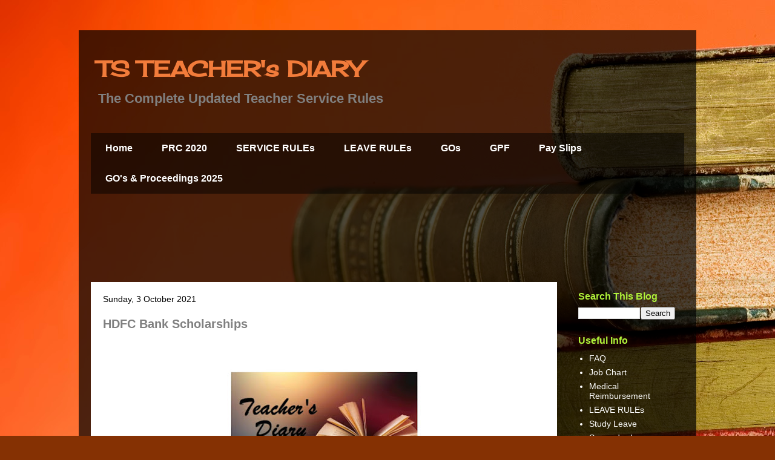

--- FILE ---
content_type: text/html; charset=UTF-8
request_url: https://www.tsteachersdiary.in/2021/10/hdfc-bank-scholarships.html
body_size: 14109
content:
<!DOCTYPE html>
<html class='v2' dir='ltr' lang='en-GB' xmlns='http://www.w3.org/1999/xhtml' xmlns:b='http://www.google.com/2005/gml/b' xmlns:data='http://www.google.com/2005/gml/data' xmlns:expr='http://www.google.com/2005/gml/expr'>
<head>
<link href='https://www.blogger.com/static/v1/widgets/335934321-css_bundle_v2.css' rel='stylesheet' type='text/css'/>
<script async='async' data-ad-client='ca-pub-3241341492905386' src='https://pagead2.googlesyndication.com/pagead/js/adsbygoogle.js'></script>
<meta content='width=1100' name='viewport'/>
<meta content='text/html; charset=UTF-8' http-equiv='Content-Type'/>
<meta content='blogger' name='generator'/>
<link href='https://www.tsteachersdiary.in/favicon.ico' rel='icon' type='image/x-icon'/>
<link href='https://www.tsteachersdiary.in/2021/10/hdfc-bank-scholarships.html' rel='canonical'/>
<link rel="alternate" type="application/atom+xml" title="TS TEACHER&#39;s DIARY - Atom" href="https://www.tsteachersdiary.in/feeds/posts/default" />
<link rel="alternate" type="application/rss+xml" title="TS TEACHER&#39;s DIARY - RSS" href="https://www.tsteachersdiary.in/feeds/posts/default?alt=rss" />
<link rel="service.post" type="application/atom+xml" title="TS TEACHER&#39;s DIARY - Atom" href="https://www.blogger.com/feeds/7677429380348023776/posts/default" />

<link rel="alternate" type="application/atom+xml" title="TS TEACHER&#39;s DIARY - Atom" href="https://www.tsteachersdiary.in/feeds/8748496667498329936/comments/default" />
<!--Can't find substitution for tag [blog.ieCssRetrofitLinks]-->
<link href='https://blogger.googleusercontent.com/img/b/R29vZ2xl/AVvXsEj0KeJWOkU-l2fwOr88AUNMKOOuKaCCMVqpb96CoSAfcywbLCtFnPXcA6VIaMNAsREQHnWhetEUQwQjRPMWzW993ZeAbemRqBW2LzLEJ9P0uIEInT8XQf8UddmutOnZJk0ZHvfiaL6EMw/s320/1619918321507101-0.png' rel='image_src'/>
<meta content='https://www.tsteachersdiary.in/2021/10/hdfc-bank-scholarships.html' property='og:url'/>
<meta content='HDFC Bank Scholarships ' property='og:title'/>
<meta content='Telangana Teachers Service Matters.  Service Rules, Leave Rules, TSGLI, AAS, GOs , CPS ,ZPGPF,' property='og:description'/>
<meta content='https://blogger.googleusercontent.com/img/b/R29vZ2xl/AVvXsEj0KeJWOkU-l2fwOr88AUNMKOOuKaCCMVqpb96CoSAfcywbLCtFnPXcA6VIaMNAsREQHnWhetEUQwQjRPMWzW993ZeAbemRqBW2LzLEJ9P0uIEInT8XQf8UddmutOnZJk0ZHvfiaL6EMw/w1200-h630-p-k-no-nu/1619918321507101-0.png' property='og:image'/>
<title>TS TEACHER's DIARY: HDFC Bank Scholarships </title>
<style type='text/css'>@font-face{font-family:'Cherry Cream Soda';font-style:normal;font-weight:400;font-display:swap;src:url(//fonts.gstatic.com/s/cherrycreamsoda/v21/UMBIrOxBrW6w2FFyi9paG0fdVdRciQd9A98ZD47H.woff2)format('woff2');unicode-range:U+0000-00FF,U+0131,U+0152-0153,U+02BB-02BC,U+02C6,U+02DA,U+02DC,U+0304,U+0308,U+0329,U+2000-206F,U+20AC,U+2122,U+2191,U+2193,U+2212,U+2215,U+FEFF,U+FFFD;}</style>
<style id='page-skin-1' type='text/css'><!--
/*
-----------------------------------------------
Blogger Template Style
Name:     Travel
Designer: Sookhee Lee
URL:      www.plyfly.net
----------------------------------------------- */
/* Variable definitions
====================
<Variable name="keycolor" description="Main Color" type="color" default="#539bcd"/>
<Group description="Page Text" selector="body">
<Variable name="body.font" description="Font" type="font"
default="normal normal 13px 'Trebuchet MS',Trebuchet,sans-serif"/>
<Variable name="body.text.color" description="Text Color" type="color" default="#bbbbbb"/>
</Group>
<Group description="Backgrounds" selector=".body-fauxcolumns-outer">
<Variable name="body.background.color" description="Outer Background" type="color" default="#539bcd"/>
<Variable name="content.background.color" description="Main Background" type="color" default="transparent"/>
</Group>
<Group description="Links" selector=".main-outer">
<Variable name="link.color" description="Link Color" type="color" default="#ff9900"/>
<Variable name="link.visited.color" description="Visited Color" type="color" default="#b87209"/>
<Variable name="link.hover.color" description="Hover Color" type="color" default="#ff9900"/>
</Group>
<Group description="Blog Title" selector=".header h1">
<Variable name="header.font" description="Font" type="font"
default="normal normal 60px 'Trebuchet MS',Trebuchet,sans-serif"/>
<Variable name="header.text.color" description="Text Color" type="color" default="#ffffff" />
</Group>
<Group description="Blog Description" selector=".header .description">
<Variable name="description.text.color" description="Description Color" type="color"
default="#808080" />
</Group>
<Group description="Tabs Text" selector=".tabs-inner .widget li a">
<Variable name="tabs.font" description="Font" type="font"
default="normal bold 16px 'Trebuchet MS',Trebuchet,sans-serif"/>
<Variable name="tabs.text.color" description="Text Color" type="color" default="#ffffff"/>
<Variable name="tabs.selected.text.color" description="Selected Color" type="color" default="#ffffff"/>
</Group>
<Group description="Tabs Background" selector=".tabs-outer .PageList">
<Variable name="tabs.background.color" description="Background Color" type="color" default="transparent"/>
<Variable name="tabs.selected.background.color" description="Selected Color" type="color" default="transparent"/>
</Group>
<Group description="Date Header" selector=".main-inner h2.date-header">
<Variable name="date.font" description="Font" type="font"
default="normal normal 14px 'Trebuchet MS',Trebuchet,sans-serif"/>
<Variable name="date.text.color" description="Text Color" type="color" default="#808080"/>
</Group>
<Group description="Post Title" selector="h3.post-title a">
<Variable name="post.title.font" description="Font" type="font"
default="normal bold 20px 'Trebuchet MS',Trebuchet,sans-serif"/>
<Variable name="post.title.text.color" description="Text Color" type="color"
default="#ffffff"/>
</Group>
<Group description="Post Background" selector=".column-center-inner">
<Variable name="post.background.color" description="Background Color" type="color"
default="transparent"/>
<Variable name="post.background.url" description="Post Background URL" type="url" default="none"/>
</Group>
<Group description="Gadget Title Color" selector="h2">
<Variable name="widget.title.font" description="Font" type="font"
default="normal bold 14px 'Trebuchet MS',Trebuchet,sans-serif"/>
<Variable name="widget.title.text.color" description="Title Color" type="color" default="#ffffff"/>
</Group>
<Group description="Gadget Text" selector=".footer-inner .widget, .sidebar .widget">
<Variable name="widget.font" description="Font" type="font"
default="normal bold 17px 'Trebuchet MS', Trebuchet, sans-serif"/>
<Variable name="widget.text.color" description="Text Color" type="color" default="#808080"/>
</Group>
<Group description="Gadget Links" selector=".sidebar .widget">
<Variable name="widget.link.color" description="Link Color" type="color" default="#808080"/>
<Variable name="widget.link.visited.color" description="Visited Color" type="color" default="#da4000"/>
<Variable name="widget.alternate.text.color" description="Alternate Color" type="color" default="#ffffff"/>
</Group>
<Group description="Sidebar Background" selector=".column-left-inner .column-right-inner">
<Variable name="widget.outer.background.color" description="Background Color" type="color" default="transparent" />
<Variable name="widget.border.bevel.color" description="Bevel Color" type="color" default="transparent" />
</Group>
<Variable name="body.background" description="Body Background" type="background"
color="#f27c3b" default="$(color) none repeat-x scroll top center"/>
<Variable name="content.background" description="Content Background" type="background"
color="rgba(0, 0, 0, 0)" default="$(color) none repeat scroll top center"/>
<Variable name="comments.background" description="Comments Background" type="background"
default="#cccccc none repeat scroll top center"/>
<Variable name="content.imageBorder.top.space" description="Content Image Border Top Space" type="length" default="0" min="0" max="100px"/>
<Variable name="content.imageBorder.top" description="Content Image Border Top" type="url" default="none"/>
<Variable name="content.margin" description="Content Margin Top" type="length" default="20px" min="0" max="100px"/>
<Variable name="content.padding" description="Content Padding" type="length" default="20px" min="0" max="100px"/>
<Variable name="content.posts.padding" description="Posts Content Padding" type="length" default="10px" min="0" max="100px"/>
<Variable name="tabs.background.gradient" description="Tabs Background Gradient" type="url"
default="url(https://resources.blogblog.com/blogblog/data/1kt/travel/bg_black_50.png)"/>
<Variable name="tabs.selected.background.gradient" description="Tabs Selected Background Gradient" type="url"
default="url(https://resources.blogblog.com/blogblog/data/1kt/travel/bg_black_50.png)"/>
<Variable name="widget.outer.background.gradient" description="Sidebar Gradient" type="url"
default="url(https://resources.blogblog.com/blogblog/data/1kt/travel/bg_black_50.png)"/>
<Variable name="footer.background.gradient" description="Footer Background Gradient" type="url" default="none"/>
<Variable name="mobile.background.overlay" description="Mobile Background Overlay" type="string"
default="transparent none repeat scroll top left"/>
<Variable name="mobile.button.color" description="Mobile Button Color" type="color" default="#ffffff" />
<Variable name="startSide" description="Side where text starts in blog language" type="automatic" default="left"/>
<Variable name="endSide" description="Side where text ends in blog language" type="automatic" default="right"/>
*/
/* Content
----------------------------------------------- */
body {
font: normal bold 17px 'Trebuchet MS', Trebuchet, sans-serif;
color: #808080;
background: #853103 url(//themes.googleusercontent.com/image?id=1jFLY6BvhmAGtydKbS1Jtn9qzsFAAd4S4NDBt733E07vC3uMIPeNKYIwU3SBb8iKR_IrF) no-repeat fixed top center /* Credit: duncan1890 (http://www.istockphoto.com/portfolio/duncan1890?platform=blogger) */;
}
html body .region-inner {
min-width: 0;
max-width: 100%;
width: auto;
}
a:link {
text-decoration:none;
color: #f27c3b;
}
a:visited {
text-decoration:none;
color: #da4000;
}
a:hover {
text-decoration:underline;
color: #f27c3b;
}
.content-outer .content-cap-top {
height: 0;
background: transparent none repeat-x scroll top center;
}
.content-outer {
margin: 0 auto;
padding-top: 20px;
}
.content-inner {
background: transparent url(https://resources.blogblog.com/blogblog/data/1kt/travel/bg_black_70.png) repeat scroll top left;
background-position: left -0;
background-color: rgba(0, 0, 0, 0);
padding: 20px;
}
.main-inner .date-outer {
margin-bottom: 2em;
}
/* Header
----------------------------------------------- */
.header-inner .Header .titlewrapper,
.header-inner .Header .descriptionwrapper {
padding-left: 10px;
padding-right: 10px;
}
.Header h1 {
font: normal bold 36px Cherry Cream Soda;
color: #f27c3b;
}
.Header h1 a {
color: #f27c3b;
}
.Header .description {
font-size: 130%;
}
/* Tabs
----------------------------------------------- */
.tabs-inner {
margin: 1em 0 0;
padding: 0;
}
.tabs-inner .section {
margin: 0;
}
.tabs-inner .widget ul {
padding: 0;
background: rgba(0, 0, 0, 0) url(https://resources.blogblog.com/blogblog/data/1kt/travel/bg_black_50.png) repeat scroll top center;
}
.tabs-inner .widget li {
border: none;
}
.tabs-inner .widget li a {
display: inline-block;
padding: 1em 1.5em;
color: #ffffff;
font: normal bold 16px 'Trebuchet MS',Trebuchet,sans-serif;
}
.tabs-inner .widget li.selected a,
.tabs-inner .widget li a:hover {
position: relative;
z-index: 1;
background: rgba(0, 0, 0, 0) url(https://resources.blogblog.com/blogblog/data/1kt/travel/bg_black_50.png) repeat scroll top center;
color: #ffffff;
}
/* Headings
----------------------------------------------- */
h2 {
font: normal bold 16px 'Trebuchet MS', Trebuchet, sans-serif;
color: #b0f23a;
}
.main-inner h2.date-header {
font: normal normal 14px 'Trebuchet MS',Trebuchet,sans-serif;
color: #000000;
}
.footer-inner .widget h2,
.sidebar .widget h2 {
padding-bottom: .5em;
}
/* Main
----------------------------------------------- */
.main-inner {
padding: 20px 0;
}
.main-inner .column-center-inner {
padding: 20px 0;
}
.main-inner .column-center-inner .section {
margin: 0 20px;
}
.main-inner .column-right-inner {
margin-left: 20px;
}
.main-inner .fauxcolumn-right-outer .fauxcolumn-inner {
margin-left: 20px;
background: rgba(0, 0, 0, 0) none repeat scroll top left;
}
.main-inner .column-left-inner {
margin-right: 20px;
}
.main-inner .fauxcolumn-left-outer .fauxcolumn-inner {
margin-right: 20px;
background: rgba(0, 0, 0, 0) none repeat scroll top left;
}
.main-inner .column-left-inner,
.main-inner .column-right-inner {
padding: 15px 0;
}
/* Posts
----------------------------------------------- */
h3.post-title {
margin-top: 20px;
}
h3.post-title a {
font: normal bold 20px 'Trebuchet MS',Trebuchet,sans-serif;
color: #000000;
}
h3.post-title a:hover {
text-decoration: underline;
}
.main-inner .column-center-outer {
background: #ffffff none repeat scroll top left;
_background-image: none;
}
.post-body {
line-height: 1.4;
position: relative;
}
.post-header {
margin: 0 0 1em;
line-height: 1.6;
}
.post-footer {
margin: .5em 0;
line-height: 1.6;
}
#blog-pager {
font-size: 140%;
}
#comments {
background: #cccccc none repeat scroll top center;
padding: 15px;
}
#comments .comment-author {
padding-top: 1.5em;
}
#comments h4,
#comments .comment-author a,
#comments .comment-timestamp a {
color: #000000;
}
#comments .comment-author:first-child {
padding-top: 0;
border-top: none;
}
.avatar-image-container {
margin: .2em 0 0;
}
/* Comments
----------------------------------------------- */
#comments a {
color: #000000;
}
.comments .comments-content .icon.blog-author {
background-repeat: no-repeat;
background-image: url([data-uri]);
}
.comments .comments-content .loadmore a {
border-top: 1px solid #000000;
border-bottom: 1px solid #000000;
}
.comments .comment-thread.inline-thread {
background: #ffffff;
}
.comments .continue {
border-top: 2px solid #000000;
}
/* Widgets
----------------------------------------------- */
.sidebar .widget {
border-bottom: 2px solid rgba(0, 0, 0, 0);
padding-bottom: 10px;
margin: 10px 0;
}
.sidebar .widget:first-child {
margin-top: 0;
}
.sidebar .widget:last-child {
border-bottom: none;
margin-bottom: 0;
padding-bottom: 0;
}
.footer-inner .widget,
.sidebar .widget {
font: normal bold 14px 'Trebuchet MS', Trebuchet, sans-serif;
color: #ffffff;
}
.sidebar .widget a:link {
color: #ffffff;
text-decoration: none;
}
.sidebar .widget a:visited {
color: #ffffff;
}
.sidebar .widget a:hover {
color: #ffffff;
text-decoration: underline;
}
.footer-inner .widget a:link {
color: #f27c3b;
text-decoration: none;
}
.footer-inner .widget a:visited {
color: #da4000;
}
.footer-inner .widget a:hover {
color: #f27c3b;
text-decoration: underline;
}
.widget .zippy {
color: #ffffff;
}
.footer-inner {
background: transparent none repeat scroll top center;
}
/* Mobile
----------------------------------------------- */
body.mobile  {
background-size: 100% auto;
}
body.mobile .AdSense {
margin: 0 -10px;
}
.mobile .body-fauxcolumn-outer {
background: transparent none repeat scroll top left;
}
.mobile .footer-inner .widget a:link {
color: #ffffff;
text-decoration: none;
}
.mobile .footer-inner .widget a:visited {
color: #ffffff;
}
.mobile-post-outer a {
color: #000000;
}
.mobile-link-button {
background-color: #f27c3b;
}
.mobile-link-button a:link, .mobile-link-button a:visited {
color: #ffffff;
}
.mobile-index-contents {
color: #808080;
}
.mobile .tabs-inner .PageList .widget-content {
background: rgba(0, 0, 0, 0) url(https://resources.blogblog.com/blogblog/data/1kt/travel/bg_black_50.png) repeat scroll top center;
color: #ffffff;
}
.mobile .tabs-inner .PageList .widget-content .pagelist-arrow {
border-left: 1px solid #ffffff;
}

--></style>
<style id='template-skin-1' type='text/css'><!--
body {
min-width: 1020px;
}
.content-outer, .content-fauxcolumn-outer, .region-inner {
min-width: 1020px;
max-width: 1020px;
_width: 1020px;
}
.main-inner .columns {
padding-left: 0px;
padding-right: 210px;
}
.main-inner .fauxcolumn-center-outer {
left: 0px;
right: 210px;
/* IE6 does not respect left and right together */
_width: expression(this.parentNode.offsetWidth -
parseInt("0px") -
parseInt("210px") + 'px');
}
.main-inner .fauxcolumn-left-outer {
width: 0px;
}
.main-inner .fauxcolumn-right-outer {
width: 210px;
}
.main-inner .column-left-outer {
width: 0px;
right: 100%;
margin-left: -0px;
}
.main-inner .column-right-outer {
width: 210px;
margin-right: -210px;
}
#layout {
min-width: 0;
}
#layout .content-outer {
min-width: 0;
width: 800px;
}
#layout .region-inner {
min-width: 0;
width: auto;
}
body#layout div.add_widget {
padding: 8px;
}
body#layout div.add_widget a {
margin-left: 32px;
}
--></style>
<style>
    body {background-image:url(\/\/themes.googleusercontent.com\/image?id=1jFLY6BvhmAGtydKbS1Jtn9qzsFAAd4S4NDBt733E07vC3uMIPeNKYIwU3SBb8iKR_IrF);}
    
@media (max-width: 200px) { body {background-image:url(\/\/themes.googleusercontent.com\/image?id=1jFLY6BvhmAGtydKbS1Jtn9qzsFAAd4S4NDBt733E07vC3uMIPeNKYIwU3SBb8iKR_IrF&options=w200);}}
@media (max-width: 400px) and (min-width: 201px) { body {background-image:url(\/\/themes.googleusercontent.com\/image?id=1jFLY6BvhmAGtydKbS1Jtn9qzsFAAd4S4NDBt733E07vC3uMIPeNKYIwU3SBb8iKR_IrF&options=w400);}}
@media (max-width: 800px) and (min-width: 401px) { body {background-image:url(\/\/themes.googleusercontent.com\/image?id=1jFLY6BvhmAGtydKbS1Jtn9qzsFAAd4S4NDBt733E07vC3uMIPeNKYIwU3SBb8iKR_IrF&options=w800);}}
@media (max-width: 1200px) and (min-width: 801px) { body {background-image:url(\/\/themes.googleusercontent.com\/image?id=1jFLY6BvhmAGtydKbS1Jtn9qzsFAAd4S4NDBt733E07vC3uMIPeNKYIwU3SBb8iKR_IrF&options=w1200);}}
/* Last tag covers anything over one higher than the previous max-size cap. */
@media (min-width: 1201px) { body {background-image:url(\/\/themes.googleusercontent.com\/image?id=1jFLY6BvhmAGtydKbS1Jtn9qzsFAAd4S4NDBt733E07vC3uMIPeNKYIwU3SBb8iKR_IrF&options=w1600);}}
  </style>
<link href='https://www.blogger.com/dyn-css/authorization.css?targetBlogID=7677429380348023776&amp;zx=dae62cdf-206d-4dad-956a-4d019344c9ca' media='none' onload='if(media!=&#39;all&#39;)media=&#39;all&#39;' rel='stylesheet'/><noscript><link href='https://www.blogger.com/dyn-css/authorization.css?targetBlogID=7677429380348023776&amp;zx=dae62cdf-206d-4dad-956a-4d019344c9ca' rel='stylesheet'/></noscript>
<meta name='google-adsense-platform-account' content='ca-host-pub-1556223355139109'/>
<meta name='google-adsense-platform-domain' content='blogspot.com'/>

<!-- data-ad-client=ca-pub-2856008076366431 -->

</head>
<body class='loading'>
<div class='navbar no-items section' id='navbar' name='Navbar'>
</div>
<div class='body-fauxcolumns'>
<div class='fauxcolumn-outer body-fauxcolumn-outer'>
<div class='cap-top'>
<div class='cap-left'></div>
<div class='cap-right'></div>
</div>
<div class='fauxborder-left'>
<div class='fauxborder-right'></div>
<div class='fauxcolumn-inner'>
</div>
</div>
<div class='cap-bottom'>
<div class='cap-left'></div>
<div class='cap-right'></div>
</div>
</div>
</div>
<div class='content'>
<div class='content-fauxcolumns'>
<div class='fauxcolumn-outer content-fauxcolumn-outer'>
<div class='cap-top'>
<div class='cap-left'></div>
<div class='cap-right'></div>
</div>
<div class='fauxborder-left'>
<div class='fauxborder-right'></div>
<div class='fauxcolumn-inner'>
</div>
</div>
<div class='cap-bottom'>
<div class='cap-left'></div>
<div class='cap-right'></div>
</div>
</div>
</div>
<div class='content-outer'>
<div class='content-cap-top cap-top'>
<div class='cap-left'></div>
<div class='cap-right'></div>
</div>
<div class='fauxborder-left content-fauxborder-left'>
<div class='fauxborder-right content-fauxborder-right'></div>
<div class='content-inner'>
<header>
<div class='header-outer'>
<div class='header-cap-top cap-top'>
<div class='cap-left'></div>
<div class='cap-right'></div>
</div>
<div class='fauxborder-left header-fauxborder-left'>
<div class='fauxborder-right header-fauxborder-right'></div>
<div class='region-inner header-inner'>
<div class='header section' id='header' name='Header'><div class='widget Header' data-version='1' id='Header1'>
<div id='header-inner'>
<div class='titlewrapper'>
<h1 class='title'>
<a href='https://www.tsteachersdiary.in/'>
TS TEACHER's DIARY
</a>
</h1>
</div>
<div class='descriptionwrapper'>
<p class='description'><span>The Complete Updated Teacher Service Rules</span></p>
</div>
</div>
</div></div>
</div>
</div>
<div class='header-cap-bottom cap-bottom'>
<div class='cap-left'></div>
<div class='cap-right'></div>
</div>
</div>
</header>
<div class='tabs-outer'>
<div class='tabs-cap-top cap-top'>
<div class='cap-left'></div>
<div class='cap-right'></div>
</div>
<div class='fauxborder-left tabs-fauxborder-left'>
<div class='fauxborder-right tabs-fauxborder-right'></div>
<div class='region-inner tabs-inner'>
<div class='tabs section' id='crosscol' name='Cross-column'><div class='widget PageList' data-version='1' id='PageList4'>
<h2>Pages</h2>
<div class='widget-content'>
<ul>
<li>
<a href='https://www.tsteachersdiary.in/'>Home</a>
</li>
<li>
<a href='https://www.tsteachersdiary.in/p/prc-2020.html'>PRC 2020</a>
</li>
<li>
<a href='https://tsteachersdiary.blogspot.com/p/service-rules.html'>SERVICE RULEs</a>
</li>
<li>
<a href='https://tsteachersdiary.blogspot.com/p/leave-rules.html'>LEAVE RULEs</a>
</li>
<li>
<a href='https://tsteachersdiary.blogspot.com/p/gos.html'>GOs</a>
</li>
<li>
<a href='https://tsteachersdiary.blogspot.com/p/gpf.html'>GPF</a>
</li>
<li>
<a href='https://ifmis.telangana.gov.in/get_payslip'>Pay Slips</a>
</li>
<li>
<a href='https://www.tsteachersdiary.in/p/gos-proceedings-2025.html'>GO&#39;s &amp; Proceedings 2025</a>
</li>
</ul>
<div class='clear'></div>
</div>
</div></div>
<div class='tabs section' id='crosscol-overflow' name='Cross-Column 2'><div class='widget HTML' data-version='1' id='HTML1'>
<div class='widget-content'>
<script async src="https://pagead2.googlesyndication.com/pagead/js/adsbygoogle.js"></script>
<ins class="adsbygoogle"
     style="display:inline-block;width:970px;height:90px"
     data-ad-client="ca-pub-3241341492905386"
     data-ad-slot="5510866888"></ins>
<script>
     (adsbygoogle = window.adsbygoogle || []).push({});
</script>
</div>
<div class='clear'></div>
</div></div>
</div>
</div>
<div class='tabs-cap-bottom cap-bottom'>
<div class='cap-left'></div>
<div class='cap-right'></div>
</div>
</div>
<div class='main-outer'>
<div class='main-cap-top cap-top'>
<div class='cap-left'></div>
<div class='cap-right'></div>
</div>
<div class='fauxborder-left main-fauxborder-left'>
<div class='fauxborder-right main-fauxborder-right'></div>
<div class='region-inner main-inner'>
<div class='columns fauxcolumns'>
<div class='fauxcolumn-outer fauxcolumn-center-outer'>
<div class='cap-top'>
<div class='cap-left'></div>
<div class='cap-right'></div>
</div>
<div class='fauxborder-left'>
<div class='fauxborder-right'></div>
<div class='fauxcolumn-inner'>
</div>
</div>
<div class='cap-bottom'>
<div class='cap-left'></div>
<div class='cap-right'></div>
</div>
</div>
<div class='fauxcolumn-outer fauxcolumn-left-outer'>
<div class='cap-top'>
<div class='cap-left'></div>
<div class='cap-right'></div>
</div>
<div class='fauxborder-left'>
<div class='fauxborder-right'></div>
<div class='fauxcolumn-inner'>
</div>
</div>
<div class='cap-bottom'>
<div class='cap-left'></div>
<div class='cap-right'></div>
</div>
</div>
<div class='fauxcolumn-outer fauxcolumn-right-outer'>
<div class='cap-top'>
<div class='cap-left'></div>
<div class='cap-right'></div>
</div>
<div class='fauxborder-left'>
<div class='fauxborder-right'></div>
<div class='fauxcolumn-inner'>
</div>
</div>
<div class='cap-bottom'>
<div class='cap-left'></div>
<div class='cap-right'></div>
</div>
</div>
<!-- corrects IE6 width calculation -->
<div class='columns-inner'>
<div class='column-center-outer'>
<div class='column-center-inner'>
<div class='main section' id='main' name='Main'><div class='widget Blog' data-version='1' id='Blog1'>
<div class='blog-posts hfeed'>

          <div class="date-outer">
        
<h2 class='date-header'><span>Sunday, 3 October 2021</span></h2>

          <div class="date-posts">
        
<div class='post-outer'>
<div class='post hentry uncustomized-post-template' itemprop='blogPost' itemscope='itemscope' itemtype='http://schema.org/BlogPosting'>
<meta content='https://blogger.googleusercontent.com/img/b/R29vZ2xl/AVvXsEj0KeJWOkU-l2fwOr88AUNMKOOuKaCCMVqpb96CoSAfcywbLCtFnPXcA6VIaMNAsREQHnWhetEUQwQjRPMWzW993ZeAbemRqBW2LzLEJ9P0uIEInT8XQf8UddmutOnZJk0ZHvfiaL6EMw/s320/1619918321507101-0.png' itemprop='image_url'/>
<meta content='7677429380348023776' itemprop='blogId'/>
<meta content='8748496667498329936' itemprop='postId'/>
<a name='8748496667498329936'></a>
<h3 class='post-title entry-title' itemprop='name'>
HDFC Bank Scholarships 
</h3>
<div class='post-header'>
<div class='post-header-line-1'></div>
</div>
<div class='post-body entry-content' id='post-body-8748496667498329936' itemprop='description articleBody'>
<p>&nbsp;</p><div class="separator" style="clear: both; text-align: center;"><img border="0" data-original-height="569" data-original-width="886" height="206" src="https://blogger.googleusercontent.com/img/b/R29vZ2xl/AVvXsEj0KeJWOkU-l2fwOr88AUNMKOOuKaCCMVqpb96CoSAfcywbLCtFnPXcA6VIaMNAsREQHnWhetEUQwQjRPMWzW993ZeAbemRqBW2LzLEJ9P0uIEInT8XQf8UddmutOnZJk0ZHvfiaL6EMw/s320/1619918321507101-0.png" width="320"></div><div id="m#msg-a:r5413747598739802140" class="mail-message expanded"><div class="mail-message-header spacer"></div><div class="mail-message-content collapsible zoom-normal mail-show-images "><div class="clear"><div dir="auto">*🌷క&#3147;వ&#3135;డ&#3149;-19 వ&#3149;య&#3134;ధ&#3135;క&#3135; గ&#3137;ర&#3144;న క&#3137;ట&#3137;&#3074;బ&#3074;ల&#3147;న&#3135; ప&#3135;ల&#3149;లల&#3137; చద&#3137;వ&#3137;లక&#3137; HDFC బ&#3149;య&#3134;&#3074;క&#3149; ఆసర&#3134;... ర&#3138;.75,000 వరక&#3137; ఉపక&#3134;ర వ&#3143;తన&#3074; 🌷*<br><br>*🌴తల&#3149;ల&#3135; ల&#3143;ద&#3134; త&#3074;డ&#3149;ర&#3135; ల&#3143;ద&#3134; ఇద&#3149;దర&#3135;న&#3135; క&#3146;ల&#3149;పయ&#3135;న,జ&#3136;వన&#3147;ప&#3134;ధ&#3135;&nbsp; ప&#3147;య&#3135;న క&#3137;ట&#3137;&#3074;బ&#3074;ల&#3147;న&#3135; ప&#3135;ల&#3149;లలక&#3137; ఒకస&#3134;ర&#3135; ఆర&#3149;ధ&#3135;క స&#3134;య&#3074; ర&#3138;ప&#3074;ల&#3147; ర&#3138;.15,000 న&#3137;&#3074;డ&#3135; 75,000 వరక&#3137; ఇవ&#3149;వన&#3137;&#3074;ద&#3135;*<br><br>*🦋దరఖ&#3134;స&#3149;త&#3137; సమర&#3149;ప&#3135;&#3074;చ&#3143;&#3074;ద&#3137;క&#3137; చ&#3135;వర&#3135; త&#3143;ద&#3136; : 31-10-2021*<br><br>*🌴1-5 తరగత&#3137;లక&#3137; ర&#3138;.15,000*<br>*🦋6-8 తరగత&#3137;లక&#3137; ర&#3138;.18,000*<br>*🌴9-12 తరగత&#3137;లక&#3137; ర&#3138;.21,000*<br>*🦋డ&#3135;ప&#3149;ల&#3146;మ&#3134; క&#3147;ర&#3149;స&#3137;ల&#3137; ర&#3138;.20,000*<br>*🌴గ&#3149;ర&#3134;డ&#3149;య&#3137;య&#3143;షన&#3149; (బ&#3136;క&#3134;మ&#3149;, బ&#3136;ఎస&#3149;స&#3136;, బ&#3136;ఏ, బ&#3136;స&#3136;ఏ తద&#3135;తర) - ర&#3138;.30,000*<br>*🦋ప&#3147;స&#3149;ట&#3149; గ&#3149;ర&#3134;డ&#3149;య&#3137;య&#3143;షన&#3149; (ఎ&#3074;క&#3134;మ&#3149;, ఎ&#3074;ఏ తద&#3135;తర) - ర&#3138;.35,000*<br>*🌴ప&#3149;ర&#3146;ఫ&#3142;షనల&#3149; (బ&#3136;ట&#3142;క&#3149;, ఎ&#3074;బ&#3136;బ&#3136;ఎస&#3149;, ఎల&#3149;ఎల&#3149;బ&#3136;, బ&#3136;ఆర&#3149;క&#3149;, నర&#3149;స&#3135;&#3074;గ&#3149;) - ర&#3138;.50,000*<br>*🦋ప&#3147;స&#3149;ట&#3149; గ&#3149;ర&#3134;డ&#3149;య&#3137;య&#3143;షన&#3149; (ఎ&#3074;ట&#3142;క&#3149;, ఎ&#3074;బ&#3136;ఏ) క&#3147;ర&#3149;స&#3137;ల&#3137; ర&#3138;.55,000-75,000*<br><br>*🌴ట&#3149;య&#3138;షన&#3149; ఫ&#3136;జ&#3137;, హ&#3134;స&#3149;టల&#3149; ఫ&#3136;జ&#3137;, భ&#3147;జన&#3074;, ఇ&#3074;టర&#3149;న&#3142;ట&#3149;, ఆన&#3149;ల&#3144;న&#3149; ల&#3142;ర&#3149;న&#3135;&#3074;గ&#3149;, డ&#3135;వ&#3144;జ&#3149;, ప&#3137;స&#3149;తక&#3134;ల&#3137;, స&#3149;ట&#3143;షనర&#3136;,ల&#3134;&#3074;ట&#3135; వ&#3135;ద&#3149;య&#3134; స&#3074;బ&#3074;ధ&#3135;త అవసర&#3134;ల ఖర&#3149;చ&#3137;ల క&#3147;సమ&#3143; ఈ స&#3149;క&#3134;లర&#3149;ష&#3135;ప&#3149; ఉపయ&#3147;గ&#3135;&#3074;చ&#3137;క&#3147;వ&#3134;ల&#3135;*<br><br>*&#9969;&#65039;ర&#3135;జ&#3135;స&#3149;ట&#3149;ర&#3143;షన&#3149; క&#3147;స&#3074; క&#3135;&#3074;ద&#3135; ల&#3135;&#3074;క&#3149; ల&#3147; నమ&#3147;ద&#3137; చ&#3143;స&#3137;క&#3147;వచ&#3149;చ&#3137;*<br><br>👇👇👇👇👇👇👇<br><br><a data-saferedirecturl="https://www.google.com/url?q=https://www.buddy4study.com/*&amp;source=gmail&amp;ust=1633340532724000&amp;usg=AFQjCNEuefj-dxVKuQxK1_bo_CB-MUx5ew" href="https://www.buddy4study.com/" rel="noreferrer" target="_blank">https://www.buddy4study.com</a><br><br><div class="separator" style="clear: both; text-align: center;">
  <a href="https://blogger.googleusercontent.com/img/b/R29vZ2xl/AVvXsEg9a_VfbcQTYiNEI7QZXrXt0Y5SmsosTGmA6D9z9I35mJBSYk6fT9EvpgzRy1QZmWKSGKbuKXo3OnW0Iff2vwriscZiCrBopHf6hrSylysV5LOhq-scqlQQV4lzBebUNfXUscD_VLAqdg/s1600/1633254607031291-0.png" imageanchor="1" style="margin-left: 1em; margin-right: 1em;">
    <img border="0" src="https://blogger.googleusercontent.com/img/b/R29vZ2xl/AVvXsEg9a_VfbcQTYiNEI7QZXrXt0Y5SmsosTGmA6D9z9I35mJBSYk6fT9EvpgzRy1QZmWKSGKbuKXo3OnW0Iff2vwriscZiCrBopHf6hrSylysV5LOhq-scqlQQV4lzBebUNfXUscD_VLAqdg/s1600/1633254607031291-0.png" width="400">
  </a>
</div><br>*🌷ఎల&#3134; దరఖ&#3134;స&#3149;త&#3137; చ&#3143;య&#3134;ల&#3135;... ఏమ&#3143;మ&#3135; ద&#3139;వపత&#3149;ర&#3134;ల&#3137; సమర&#3149;ప&#3135;&#3074;చ&#3134;ల&#3135; వ&#3135;వర&#3134;ల&#3137; ఇల&#3134;...*👆&nbsp;</div></div></div><div class="mail-message-footer spacer collapsible"></div></div><p>Ad:</p><p><b><span style="color: #990000;">Smart Online Store :</span></b></p><p style="text-align: center;"><span style="color: #134f5c; font-size: medium;"><b>Dennis Lingo Men's Checkered Slim Fit Casual Shirt</b></span></p><p style="text-align: center;"><span style="color: #134f5c; font-size: medium;"></span></p><div class="separator" style="clear: both; text-align: center;"><span style="color: #134f5c; font-size: medium;"><a href="https://m.media-amazon.com/images/I/71Bo9OtlEtL._UL1440_.jpg" imageanchor="1" style="margin-left: 1em; margin-right: 1em;"><img border="0" data-original-height="800" data-original-width="600" height="320" src="https://m.media-amazon.com/images/I/71Bo9OtlEtL._UL1440_.jpg" width="240"></a></span></div><div class="separator" style="clear: both; text-align: center;"><span style="color: #134f5c; font-size: medium;"><br></span></div><p></p><div class="separator" style="clear: both;"><div class="separator" style="clear: both;">@<span>&nbsp;&nbsp; &nbsp;</span>100% premium Cotton, pre washed for an extremely soft finish and rich look</div><div class="separator" style="clear: both;">@<span>&nbsp;&nbsp; &nbsp;</span>Stylish full sleeve checkered casual shirt</div><div class="separator" style="clear: both;">@Modern slim fit ( we have updated our size chart, please refer the size chart for new measurements before ordering)</div><div class="separator" style="clear: both;">@<span>&nbsp;&nbsp; &nbsp;</span>Best for casual &amp; smart casual wear</div><div class="separator" style="clear: both;"><br></div><div class="separator" style="clear: both;"><span>&nbsp;&nbsp; &nbsp;</span><span>&nbsp; &nbsp; Buy at Discount Price @ :&nbsp;</span><a href="https://amzn.to/3kXWxTe">https://amzn.to/3kXWxTe</a></div></div><p style="text-align: center;"><span style="color: #134f5c; font-size: medium;"><b><br></b></span></p>
<div style='clear: both;'></div>
</div>
<div class='post-footer'>
<div class='post-footer-line post-footer-line-1'>
<span class='post-author vcard'>
</span>
<span class='post-timestamp'>
at
<meta content='https://www.tsteachersdiary.in/2021/10/hdfc-bank-scholarships.html' itemprop='url'/>
<a class='timestamp-link' href='https://www.tsteachersdiary.in/2021/10/hdfc-bank-scholarships.html' rel='bookmark' title='permanent link'><abbr class='published' itemprop='datePublished' title='2021-10-03T15:15:00+05:30'>October 03, 2021</abbr></a>
</span>
<span class='post-comment-link'>
</span>
<span class='post-icons'>
<span class='item-control blog-admin pid-909958351'>
<a href='https://www.blogger.com/post-edit.g?blogID=7677429380348023776&postID=8748496667498329936&from=pencil' title='Edit Post'>
<img alt='' class='icon-action' height='18' src='https://resources.blogblog.com/img/icon18_edit_allbkg.gif' width='18'/>
</a>
</span>
</span>
<div class='post-share-buttons goog-inline-block'>
<a class='goog-inline-block share-button sb-email' href='https://www.blogger.com/share-post.g?blogID=7677429380348023776&postID=8748496667498329936&target=email' target='_blank' title='Email This'><span class='share-button-link-text'>Email This</span></a><a class='goog-inline-block share-button sb-blog' href='https://www.blogger.com/share-post.g?blogID=7677429380348023776&postID=8748496667498329936&target=blog' onclick='window.open(this.href, "_blank", "height=270,width=475"); return false;' target='_blank' title='BlogThis!'><span class='share-button-link-text'>BlogThis!</span></a><a class='goog-inline-block share-button sb-twitter' href='https://www.blogger.com/share-post.g?blogID=7677429380348023776&postID=8748496667498329936&target=twitter' target='_blank' title='Share to X'><span class='share-button-link-text'>Share to X</span></a><a class='goog-inline-block share-button sb-facebook' href='https://www.blogger.com/share-post.g?blogID=7677429380348023776&postID=8748496667498329936&target=facebook' onclick='window.open(this.href, "_blank", "height=430,width=640"); return false;' target='_blank' title='Share to Facebook'><span class='share-button-link-text'>Share to Facebook</span></a><a class='goog-inline-block share-button sb-pinterest' href='https://www.blogger.com/share-post.g?blogID=7677429380348023776&postID=8748496667498329936&target=pinterest' target='_blank' title='Share to Pinterest'><span class='share-button-link-text'>Share to Pinterest</span></a>
</div>
</div>
<div class='post-footer-line post-footer-line-2'>
<span class='post-labels'>
</span>
</div>
<div class='post-footer-line post-footer-line-3'>
<span class='post-location'>
</span>
</div>
</div>
</div>
<div class='comments' id='comments'>
<a name='comments'></a>
</div>
</div>

        </div></div>
      
</div>
<div class='blog-pager' id='blog-pager'>
<span id='blog-pager-newer-link'>
<a class='blog-pager-newer-link' href='https://www.tsteachersdiary.in/2021/10/amazon-great-indian-festival-sale-redmi.html' id='Blog1_blog-pager-newer-link' title='Newer Post'>Newer Post</a>
</span>
<span id='blog-pager-older-link'>
<a class='blog-pager-older-link' href='https://www.tsteachersdiary.in/2021/10/teachers-diary-dt03102021.html' id='Blog1_blog-pager-older-link' title='Older Post'>Older Post</a>
</span>
<a class='home-link' href='https://www.tsteachersdiary.in/'>Home</a>
</div>
<div class='clear'></div>
<div class='post-feeds'>
</div>
</div></div>
</div>
</div>
<div class='column-left-outer'>
<div class='column-left-inner'>
<aside>
</aside>
</div>
</div>
<div class='column-right-outer'>
<div class='column-right-inner'>
<aside>
<div class='sidebar section' id='sidebar-right-1'><div class='widget BlogSearch' data-version='1' id='BlogSearch1'>
<h2 class='title'>Search This Blog</h2>
<div class='widget-content'>
<div id='BlogSearch1_form'>
<form action='https://www.tsteachersdiary.in/search' class='gsc-search-box' target='_top'>
<table cellpadding='0' cellspacing='0' class='gsc-search-box'>
<tbody>
<tr>
<td class='gsc-input'>
<input autocomplete='off' class='gsc-input' name='q' size='10' title='search' type='text' value=''/>
</td>
<td class='gsc-search-button'>
<input class='gsc-search-button' title='search' type='submit' value='Search'/>
</td>
</tr>
</tbody>
</table>
</form>
</div>
</div>
<div class='clear'></div>
</div><div class='widget PageList' data-version='1' id='PageList1'>
<h2>Useful Info</h2>
<div class='widget-content'>
<ul>
<li>
<a href='https://tsteachersdiary.blogspot.com/p/s.html'>FAQ</a>
</li>
<li>
<a href='https://tsteachersdiary.blogspot.com/p/job-chart.html'>Job Chart</a>
</li>
<li>
<a href='https://tsteachersdiary.blogspot.com/p/medical-reimbursement.html'>Medical Reimbursement</a>
</li>
<li>
<a href='https://tsteachersdiary.blogspot.com/p/leave-rules.html'>LEAVE RULEs</a>
</li>
<li>
<a href='https://tsteachersdiary.blogspot.com/p/study-leave.html'>Study Leave</a>
</li>
<li>
<a href='https://tsteachersdiary.blogspot.com/p/surender.html'>Surrender Leave </a>
</li>
<li>
<a href='https://tsteachersdiary.blogspot.com/p/special-disability-leave.html'>Special Disability Leave</a>
</li>
<li>
<a href='https://tsteachersdiary.blogspot.com/p/leave-not-due.html'>Leave Not Due</a>
</li>
<li>
<a href='https://tsteachersdiary.blogspot.com/p/organization-leaves.html'>Organization Leaves</a>
</li>
<li>
<a href='https://tsteachersdiary.blogspot.com/p/special-casual-leave.html'>Special Casual Leave</a>
</li>
<li>
<a href='https://tsteachersdiary.blogspot.com/p/casual-leave.html'>Casual Leave</a>
</li>
<li>
<a href='https://tsteachersdiary.blogspot.com/p/family-planing-leaves.html'>Family Planning Leaves</a>
</li>
<li>
<a href='https://tsteachersdiary.blogspot.com/p/child-care-leave.html'>Child Care Leave </a>
</li>
<li>
<a href='https://tsteachersdiary.blogspot.com/p/paternity-leave.html'>Paternity Leave </a>
</li>
<li>
<a href='https://tsteachersdiary.blogspot.com/p/maternity-leave.html'>Maternity Leave</a>
</li>
<li>
<a href='https://tsteachersdiary.blogspot.com/p/extra-ordinary-leave.html'>Extra Ordinary Leave</a>
</li>
<li>
<a href='https://tsteachersdiary.blogspot.com/p/half-pay-leave.html'>Half Pay Leave</a>
</li>
<li>
<a href='https://tsteachersdiary.blogspot.com/p/earned-leaves.html'>Earned Leaves</a>
</li>
<li>
<a href='https://tsteachersdiary.blogspot.com/p/service-rules.html'>SERVICE RULEs</a>
</li>
<li>
<a href='https://tsteachersdiary.blogspot.com/p/pension.html'>PENSION</a>
</li>
<li>
<a href='https://tsteachersdiary.blogspot.com/p/fundamental-rules.html'>FUNDAMENTAL RULEs</a>
</li>
<li>
<a href='https://tsteachersdiary.blogspot.com/p/vacation.html'>VACATION</a>
</li>
<li>
<a href='https://tsteachersdiary.blogspot.com/p/fixation.html'>FIXATION - INCREMENT</a>
</li>
<li>
<a href='https://tsteachersdiary.blogspot.com/p/cca-rules.html'>Suspension</a>
</li>
<li>
<a href='https://tsteachersdiary.blogspot.com/p/medical-invalidation.html'>MEDICAL INVALIDATION</a>
</li>
<li>
<a href='https://tsteachersdiary.blogspot.com/p/blog-page_13.html'>COMPASSIONATE APPOINTMENTS</a>
</li>
<li>
<a href='https://tsteachersdiary.blogspot.com/p/aas.html'>AAS</a>
</li>
<li>
<a href='https://tsteachersdiary.blogspot.com/p/voluntery.html'>Voluntary Retirement</a>
</li>
<li>
<a href='https://tsteachersdiary.blogspot.com/p/service.html'>Service Book</a>
</li>
<li>
<a href='https://tsteachersdiary.blogspot.com/p/increments.html'>Increments</a>
</li>
<li>
<a href='https://tsteachersdiary.blogspot.com/p/gis.html'>GIS</a>
</li>
<li>
<a href='https://tsteachersdiary.blogspot.com/p/gos.html'>GOs</a>
</li>
<li>
<a href='https://tsteachersdiary.blogspot.com/p/blog-page_15.html'>ALLOWANCES</a>
</li>
<li>
<a href='https://tsteachersdiary.blogspot.com/p/lpc.html'>LPC</a>
</li>
<li>
<a href='https://tsteachersdiary.blogspot.com/p/tsgli.html'>TSGLI</a>
</li>
<li>
<a href='https://tsteachersdiary.blogspot.com/p/gpf.html'>GPF</a>
</li>
<li>
<a href='https://tsteachersdiary.blogspot.com/p/ewf.html'>EWF</a>
</li>
<li>
<a href='https://tsteachersdiary.blogspot.com/p/cca-rules_17.html'>CCA RULES</a>
</li>
<li>
<a href='https://tsteachersdiary.blogspot.com/p/ltc.html'>LTC</a>
</li>
<li>
<a href='https://tsteachersdiary.blogspot.com/p/ccl.html'>CCL</a>
</li>
<li>
<a href='https://tsteachersdiary.blogspot.com/p/prefix-suffix.html'>Prefix - Suffix </a>
</li>
<li>
<a href='https://tsteachersdiary.blogspot.com/p/regularisation.html'>Regularization</a>
</li>
<li>
<a href='https://tsteachersdiary.blogspot.com/p/step.html'>Step Up of Pay</a>
</li>
<li>
<a href='https://tsteachersdiary.blogspot.com/p/preponement.html'>Preponement of Pay</a>
</li>
<li>
<a href='https://tsteachersdiary.blogspot.com/p/exgratia.html'>Exgratia</a>
</li>
<li>
<a href='https://tsteachersdiary.blogspot.com/p/requirement-of-tests.html'>Requirement of Tests</a>
</li>
<li>
<a href='https://tsteachersdiary.blogspot.com/p/professional-tax.html'>Professional Tax</a>
</li>
<li>
<a href='https://tsteachersdiary.blogspot.com/p/foreign-services.html'>Foreign Services</a>
</li>
<li>
<a href='https://tsteachersdiary.blogspot.com/p/roaster-points-on.html'>Roaster Points in Promotions </a>
</li>
<li>
<a href='https://tsteachersdiary.blogspot.com/p/rti.html'>RTI</a>
</li>
<li>
<a href='https://www.tsteachersdiary.in/p/sanction-of-leave.html'>Sanction of Leave</a>
</li>
<li>
<a href='https://www.tsteachersdiary.in/p/cps.html'>CPS</a>
</li>
<li>
<a href='https://www.tsteachersdiary.in/p/ehs.html'>EHS</a>
</li>
<li>
<a href='https://www.tsteachersdiary.in/p/tuition-fees-reimbursement-4.html'>Tuition Fee Reimbursement</a>
</li>
<li>
<a href='https://www.tsteachersdiary.in/p/departmental-test-material.html'>Departmental Test Material</a>
</li>
<li>
<a href='https://www.tsteachersdiary.in/p/blog-page.html'>Pay Protection</a>
</li>
<li>
<a href='https://www.tsteachersdiary.in/p/income-tax.html'>Income Tax</a>
</li>
<li>
<a href='https://www.tsteachersdiary.in/p/prc-2020.html'>PRC 2020</a>
</li>
<li>
<a href='https://www.tsteachersdiary.in/p/ssc-info.html'>SSC Info</a>
</li>
<li>
<a href='https://www.tsteachersdiary.in/p/softwares.html'>Softwares</a>
</li>
<li>
<a href='https://www.tsteachersdiary.in/p/gos-2021.html'>GOs 2021</a>
</li>
<li>
<a href='https://www.tsteachersdiary.in/p/promotions.html'>Promotions</a>
</li>
<li>
<a href='https://www.tsteachersdiary.in/p/creamy-layer.html'>Creamy Layer</a>
</li>
<li>
<a href='https://sadankumarmittapally.blogspot.com/p/applications-formats.html'>Applications & Formats</a>
</li>
<li>
<a href='https://www.tsteachersdiary.in/p/transfers-and-promotions-2023.html'>Transfers and Promotions 2023</a>
</li>
<li>
<a href='https://www.tsteachersdiary.in/p/dies-non.html'>Dies - Non</a>
</li>
<li>
<a href='https://www.tsteachersdiary.in/p/pension-payment-order.html'>Pension Payment Order </a>
</li>
<li>
<a href='https://sadankumarmittapally.blogspot.com/p/dsc-2024-merit-lists.html'>DSC 2024 MERIT LISTS</a>
</li>
<li>
<a href='https://www.tsteachersdiary.in/p/frequently-asked-questions.html'>Frequently Asked Questions</a>
</li>
</ul>
<div class='clear'></div>
</div>
</div><div class='widget HTML' data-version='1' id='HTML2'>
<div class='widget-content'>
<script async src="https://pagead2.googlesyndication.com/pagead/js/adsbygoogle.js"></script>
<ins class="adsbygoogle"
     style="display:inline-block;width:160px;height:600px"
     data-ad-client="ca-pub-3241341492905386"
     data-ad-slot="5734900618"></ins>
<script>
     (adsbygoogle = window.adsbygoogle || []).push({});
</script>
</div>
<div class='clear'></div>
</div><div class='widget Profile' data-version='1' id='Profile1'>
<h2>About Me</h2>
<div class='widget-content'>
<dl class='profile-datablock'>
<dt class='profile-data'>
<a class='profile-name-link g-profile' href='https://www.blogger.com/profile/05966939293786509908' rel='author' style='background-image: url(//www.blogger.com/img/logo-16.png);'>
TS TEACHERS's DIARY
</a>
</dt>
</dl>
<a class='profile-link' href='https://www.blogger.com/profile/05966939293786509908' rel='author'>View my complete profile</a>
<div class='clear'></div>
</div>
</div></div>
</aside>
</div>
</div>
</div>
<div style='clear: both'></div>
<!-- columns -->
</div>
<!-- main -->
</div>
</div>
<div class='main-cap-bottom cap-bottom'>
<div class='cap-left'></div>
<div class='cap-right'></div>
</div>
</div>
<footer>
<div class='footer-outer'>
<div class='footer-cap-top cap-top'>
<div class='cap-left'></div>
<div class='cap-right'></div>
</div>
<div class='fauxborder-left footer-fauxborder-left'>
<div class='fauxborder-right footer-fauxborder-right'></div>
<div class='region-inner footer-inner'>
<div class='foot section' id='footer-1'><div class='widget HTML' data-version='1' id='HTML3'>
<div class='widget-content'>
<script async src="https://pagead2.googlesyndication.com/pagead/js/adsbygoogle.js"></script>
<ins class="adsbygoogle"
     style="display:inline-block;width:970px;height:90px"
     data-ad-client="ca-pub-3241341492905386"
     data-ad-slot="5510866888"></ins>
<script>
     (adsbygoogle = window.adsbygoogle || []).push({});
</script>
</div>
<div class='clear'></div>
</div></div>
<table border='0' cellpadding='0' cellspacing='0' class='section-columns columns-2'>
<tbody>
<tr>
<td class='first columns-cell'>
<div class='foot section' id='footer-2-1'><div class='widget HTML' data-version='1' id='HTML5'>
<div class='widget-content'>
<script async src="https://pagead2.googlesyndication.com/pagead/js/adsbygoogle.js?client=ca-pub-3241341492905386"
     crossorigin="anonymous"></script>
<!-- zphsmachavaram_footer-2-1_AdSense1_300x250_as -->
<ins class="adsbygoogle"
     style="display:block"
     data-ad-client="ca-pub-3241341492905386"
     data-ad-slot="7347542796"
     data-ad-format="auto"></ins>
<script>
     (adsbygoogle = window.adsbygoogle || []).push({});
</script>
</div>
<div class='clear'></div>
</div><div class='widget Stats' data-version='1' id='Stats1'>
<h2>Total Pageviews</h2>
<div class='widget-content'>
<div id='Stats1_content' style='display: none;'>
<script src='https://www.gstatic.com/charts/loader.js' type='text/javascript'></script>
<span id='Stats1_sparklinespan' style='display:inline-block; width:75px; height:30px'></span>
<span class='counter-wrapper text-counter-wrapper' id='Stats1_totalCount'>
</span>
<div class='clear'></div>
</div>
</div>
</div></div>
</td>
<td class='columns-cell'>
<div class='foot section' id='footer-2-2'><div class='widget HTML' data-version='1' id='HTML4'>
<div class='widget-content'>
<script async src="https://pagead2.googlesyndication.com/pagead/js/adsbygoogle.js?client=ca-pub-3241341492905386"
     crossorigin="anonymous"></script>
<!-- zphsmachavaram_footer-2-1_AdSense1_300x250_as -->
<ins class="adsbygoogle"
     style="display:block"
     data-ad-client="ca-pub-3241341492905386"
     data-ad-slot="7347542796"
     data-ad-format="auto"></ins>
<script>
     (adsbygoogle = window.adsbygoogle || []).push({});
</script>
</div>
<div class='clear'></div>
</div><div class='widget PopularPosts' data-version='1' id='PopularPosts1'>
<h2>Popular Posts</h2>
<div class='widget-content popular-posts'>
<ul>
<li>
<a href='https://www.tsteachersdiary.in/2025/08/casual-leave.html'>CASUAL LEAVE</a>
</li>
<li>
<a href='https://www.tsteachersdiary.in/2025/09/goms190-dt16092023.html'>G.O.Ms.190 Dt:16.09.2025</a>
</li>
<li>
<a href='https://www.tsteachersdiary.in/2023/03/ssc-duplicate-memo.html'>SSC DUPLICATE MEMO</a>
</li>
<li>
<a href='https://www.tsteachersdiary.in/2025/07/half-pay-leave.html'>Half Pay Leave</a>
</li>
<li>
<a href='https://www.tsteachersdiary.in/2021/12/district-wise-cadre-strength-seniority.html'>District wise Cadre Strength & Seniority Lists</a>
</li>
</ul>
<div class='clear'></div>
</div>
</div></div>
</td>
</tr>
</tbody>
</table>
<!-- outside of the include in order to lock Attribution widget -->
<div class='foot section' id='footer-3' name='Footer'><div class='widget Attribution' data-version='1' id='Attribution1'>
<div class='widget-content' style='text-align: center;'>
Theme images by <a href='http://www.istockphoto.com/portfolio/duncan1890?platform=blogger' target='_blank'>duncan1890</a>. Powered by <a href='https://www.blogger.com' target='_blank'>Blogger</a>.
</div>
<div class='clear'></div>
</div></div>
</div>
</div>
<div class='footer-cap-bottom cap-bottom'>
<div class='cap-left'></div>
<div class='cap-right'></div>
</div>
</div>
</footer>
<!-- content -->
</div>
</div>
<div class='content-cap-bottom cap-bottom'>
<div class='cap-left'></div>
<div class='cap-right'></div>
</div>
</div>
</div>
<script type='text/javascript'>
    window.setTimeout(function() {
        document.body.className = document.body.className.replace('loading', '');
      }, 10);
  </script>

<script type="text/javascript" src="https://www.blogger.com/static/v1/widgets/2028843038-widgets.js"></script>
<script type='text/javascript'>
window['__wavt'] = 'AOuZoY5gmL2w3mv52KYslVC743Lc3-kFyw:1769612604020';_WidgetManager._Init('//www.blogger.com/rearrange?blogID\x3d7677429380348023776','//www.tsteachersdiary.in/2021/10/hdfc-bank-scholarships.html','7677429380348023776');
_WidgetManager._SetDataContext([{'name': 'blog', 'data': {'blogId': '7677429380348023776', 'title': 'TS TEACHER\x27s DIARY', 'url': 'https://www.tsteachersdiary.in/2021/10/hdfc-bank-scholarships.html', 'canonicalUrl': 'https://www.tsteachersdiary.in/2021/10/hdfc-bank-scholarships.html', 'homepageUrl': 'https://www.tsteachersdiary.in/', 'searchUrl': 'https://www.tsteachersdiary.in/search', 'canonicalHomepageUrl': 'https://www.tsteachersdiary.in/', 'blogspotFaviconUrl': 'https://www.tsteachersdiary.in/favicon.ico', 'bloggerUrl': 'https://www.blogger.com', 'hasCustomDomain': true, 'httpsEnabled': true, 'enabledCommentProfileImages': true, 'gPlusViewType': 'FILTERED_POSTMOD', 'adultContent': false, 'analyticsAccountNumber': '', 'encoding': 'UTF-8', 'locale': 'en-GB', 'localeUnderscoreDelimited': 'en_gb', 'languageDirection': 'ltr', 'isPrivate': false, 'isMobile': false, 'isMobileRequest': false, 'mobileClass': '', 'isPrivateBlog': false, 'isDynamicViewsAvailable': true, 'feedLinks': '\x3clink rel\x3d\x22alternate\x22 type\x3d\x22application/atom+xml\x22 title\x3d\x22TS TEACHER\x26#39;s DIARY - Atom\x22 href\x3d\x22https://www.tsteachersdiary.in/feeds/posts/default\x22 /\x3e\n\x3clink rel\x3d\x22alternate\x22 type\x3d\x22application/rss+xml\x22 title\x3d\x22TS TEACHER\x26#39;s DIARY - RSS\x22 href\x3d\x22https://www.tsteachersdiary.in/feeds/posts/default?alt\x3drss\x22 /\x3e\n\x3clink rel\x3d\x22service.post\x22 type\x3d\x22application/atom+xml\x22 title\x3d\x22TS TEACHER\x26#39;s DIARY - Atom\x22 href\x3d\x22https://www.blogger.com/feeds/7677429380348023776/posts/default\x22 /\x3e\n\n\x3clink rel\x3d\x22alternate\x22 type\x3d\x22application/atom+xml\x22 title\x3d\x22TS TEACHER\x26#39;s DIARY - Atom\x22 href\x3d\x22https://www.tsteachersdiary.in/feeds/8748496667498329936/comments/default\x22 /\x3e\n', 'meTag': '', 'adsenseClientId': 'ca-pub-2856008076366431', 'adsenseHostId': 'ca-host-pub-1556223355139109', 'adsenseHasAds': false, 'adsenseAutoAds': false, 'boqCommentIframeForm': true, 'loginRedirectParam': '', 'view': '', 'dynamicViewsCommentsSrc': '//www.blogblog.com/dynamicviews/4224c15c4e7c9321/js/comments.js', 'dynamicViewsScriptSrc': '//www.blogblog.com/dynamicviews/e590af4a5abdbc8b', 'plusOneApiSrc': 'https://apis.google.com/js/platform.js', 'disableGComments': true, 'interstitialAccepted': false, 'sharing': {'platforms': [{'name': 'Get link', 'key': 'link', 'shareMessage': 'Get link', 'target': ''}, {'name': 'Facebook', 'key': 'facebook', 'shareMessage': 'Share to Facebook', 'target': 'facebook'}, {'name': 'BlogThis!', 'key': 'blogThis', 'shareMessage': 'BlogThis!', 'target': 'blog'}, {'name': 'X', 'key': 'twitter', 'shareMessage': 'Share to X', 'target': 'twitter'}, {'name': 'Pinterest', 'key': 'pinterest', 'shareMessage': 'Share to Pinterest', 'target': 'pinterest'}, {'name': 'Email', 'key': 'email', 'shareMessage': 'Email', 'target': 'email'}], 'disableGooglePlus': true, 'googlePlusShareButtonWidth': 0, 'googlePlusBootstrap': '\x3cscript type\x3d\x22text/javascript\x22\x3ewindow.___gcfg \x3d {\x27lang\x27: \x27en_GB\x27};\x3c/script\x3e'}, 'hasCustomJumpLinkMessage': false, 'jumpLinkMessage': 'Read more', 'pageType': 'item', 'postId': '8748496667498329936', 'postImageThumbnailUrl': 'https://blogger.googleusercontent.com/img/b/R29vZ2xl/AVvXsEj0KeJWOkU-l2fwOr88AUNMKOOuKaCCMVqpb96CoSAfcywbLCtFnPXcA6VIaMNAsREQHnWhetEUQwQjRPMWzW993ZeAbemRqBW2LzLEJ9P0uIEInT8XQf8UddmutOnZJk0ZHvfiaL6EMw/s72-c/1619918321507101-0.png', 'postImageUrl': 'https://blogger.googleusercontent.com/img/b/R29vZ2xl/AVvXsEj0KeJWOkU-l2fwOr88AUNMKOOuKaCCMVqpb96CoSAfcywbLCtFnPXcA6VIaMNAsREQHnWhetEUQwQjRPMWzW993ZeAbemRqBW2LzLEJ9P0uIEInT8XQf8UddmutOnZJk0ZHvfiaL6EMw/s320/1619918321507101-0.png', 'pageName': 'HDFC Bank Scholarships ', 'pageTitle': 'TS TEACHER\x27s DIARY: HDFC Bank Scholarships ', 'metaDescription': ''}}, {'name': 'features', 'data': {}}, {'name': 'messages', 'data': {'edit': 'Edit', 'linkCopiedToClipboard': 'Link copied to clipboard', 'ok': 'Ok', 'postLink': 'Post link'}}, {'name': 'template', 'data': {'name': 'custom', 'localizedName': 'Custom', 'isResponsive': false, 'isAlternateRendering': false, 'isCustom': true}}, {'name': 'view', 'data': {'classic': {'name': 'classic', 'url': '?view\x3dclassic'}, 'flipcard': {'name': 'flipcard', 'url': '?view\x3dflipcard'}, 'magazine': {'name': 'magazine', 'url': '?view\x3dmagazine'}, 'mosaic': {'name': 'mosaic', 'url': '?view\x3dmosaic'}, 'sidebar': {'name': 'sidebar', 'url': '?view\x3dsidebar'}, 'snapshot': {'name': 'snapshot', 'url': '?view\x3dsnapshot'}, 'timeslide': {'name': 'timeslide', 'url': '?view\x3dtimeslide'}, 'isMobile': false, 'title': 'HDFC Bank Scholarships ', 'description': 'Telangana Teachers Service Matters.  Service Rules, Leave Rules, TSGLI, AAS, GOs , CPS ,ZPGPF,', 'featuredImage': 'https://blogger.googleusercontent.com/img/b/R29vZ2xl/AVvXsEj0KeJWOkU-l2fwOr88AUNMKOOuKaCCMVqpb96CoSAfcywbLCtFnPXcA6VIaMNAsREQHnWhetEUQwQjRPMWzW993ZeAbemRqBW2LzLEJ9P0uIEInT8XQf8UddmutOnZJk0ZHvfiaL6EMw/s320/1619918321507101-0.png', 'url': 'https://www.tsteachersdiary.in/2021/10/hdfc-bank-scholarships.html', 'type': 'item', 'isSingleItem': true, 'isMultipleItems': false, 'isError': false, 'isPage': false, 'isPost': true, 'isHomepage': false, 'isArchive': false, 'isLabelSearch': false, 'postId': 8748496667498329936}}]);
_WidgetManager._RegisterWidget('_HeaderView', new _WidgetInfo('Header1', 'header', document.getElementById('Header1'), {}, 'displayModeFull'));
_WidgetManager._RegisterWidget('_PageListView', new _WidgetInfo('PageList4', 'crosscol', document.getElementById('PageList4'), {'title': 'Pages', 'links': [{'isCurrentPage': false, 'href': 'https://www.tsteachersdiary.in/', 'id': '0', 'title': 'Home'}, {'isCurrentPage': false, 'href': 'https://www.tsteachersdiary.in/p/prc-2020.html', 'id': '7283711184387313957', 'title': 'PRC 2020'}, {'isCurrentPage': false, 'href': 'https://tsteachersdiary.blogspot.com/p/service-rules.html', 'title': 'SERVICE RULEs'}, {'isCurrentPage': false, 'href': 'https://tsteachersdiary.blogspot.com/p/leave-rules.html', 'title': 'LEAVE RULEs'}, {'isCurrentPage': false, 'href': 'https://tsteachersdiary.blogspot.com/p/gos.html', 'title': 'GOs'}, {'isCurrentPage': false, 'href': 'https://tsteachersdiary.blogspot.com/p/gpf.html', 'title': 'GPF'}, {'isCurrentPage': false, 'href': 'https://ifmis.telangana.gov.in/get_payslip', 'title': 'Pay Slips'}, {'isCurrentPage': false, 'href': 'https://www.tsteachersdiary.in/p/gos-proceedings-2025.html', 'id': '5143436294727110550', 'title': 'GO\x26#39;s \x26amp; Proceedings 2025'}], 'mobile': false, 'showPlaceholder': true, 'hasCurrentPage': false}, 'displayModeFull'));
_WidgetManager._RegisterWidget('_HTMLView', new _WidgetInfo('HTML1', 'crosscol-overflow', document.getElementById('HTML1'), {}, 'displayModeFull'));
_WidgetManager._RegisterWidget('_BlogView', new _WidgetInfo('Blog1', 'main', document.getElementById('Blog1'), {'cmtInteractionsEnabled': false, 'lightboxEnabled': true, 'lightboxModuleUrl': 'https://www.blogger.com/static/v1/jsbin/2054998584-lbx__en_gb.js', 'lightboxCssUrl': 'https://www.blogger.com/static/v1/v-css/828616780-lightbox_bundle.css'}, 'displayModeFull'));
_WidgetManager._RegisterWidget('_BlogSearchView', new _WidgetInfo('BlogSearch1', 'sidebar-right-1', document.getElementById('BlogSearch1'), {}, 'displayModeFull'));
_WidgetManager._RegisterWidget('_PageListView', new _WidgetInfo('PageList1', 'sidebar-right-1', document.getElementById('PageList1'), {'title': 'Useful Info', 'links': [{'isCurrentPage': false, 'href': 'https://tsteachersdiary.blogspot.com/p/s.html', 'title': 'FAQ'}, {'isCurrentPage': false, 'href': 'https://tsteachersdiary.blogspot.com/p/job-chart.html', 'title': 'Job Chart'}, {'isCurrentPage': false, 'href': 'https://tsteachersdiary.blogspot.com/p/medical-reimbursement.html', 'title': 'Medical Reimbursement'}, {'isCurrentPage': false, 'href': 'https://tsteachersdiary.blogspot.com/p/leave-rules.html', 'title': 'LEAVE RULEs'}, {'isCurrentPage': false, 'href': 'https://tsteachersdiary.blogspot.com/p/study-leave.html', 'title': 'Study Leave'}, {'isCurrentPage': false, 'href': 'https://tsteachersdiary.blogspot.com/p/surender.html', 'title': 'Surrender Leave '}, {'isCurrentPage': false, 'href': 'https://tsteachersdiary.blogspot.com/p/special-disability-leave.html', 'title': 'Special Disability Leave'}, {'isCurrentPage': false, 'href': 'https://tsteachersdiary.blogspot.com/p/leave-not-due.html', 'title': 'Leave Not Due'}, {'isCurrentPage': false, 'href': 'https://tsteachersdiary.blogspot.com/p/organization-leaves.html', 'title': 'Organization Leaves'}, {'isCurrentPage': false, 'href': 'https://tsteachersdiary.blogspot.com/p/special-casual-leave.html', 'title': 'Special Casual Leave'}, {'isCurrentPage': false, 'href': 'https://tsteachersdiary.blogspot.com/p/casual-leave.html', 'title': 'Casual Leave'}, {'isCurrentPage': false, 'href': 'https://tsteachersdiary.blogspot.com/p/family-planing-leaves.html', 'title': 'Family Planning Leaves'}, {'isCurrentPage': false, 'href': 'https://tsteachersdiary.blogspot.com/p/child-care-leave.html', 'title': 'Child Care Leave '}, {'isCurrentPage': false, 'href': 'https://tsteachersdiary.blogspot.com/p/paternity-leave.html', 'title': 'Paternity Leave '}, {'isCurrentPage': false, 'href': 'https://tsteachersdiary.blogspot.com/p/maternity-leave.html', 'title': 'Maternity Leave'}, {'isCurrentPage': false, 'href': 'https://tsteachersdiary.blogspot.com/p/extra-ordinary-leave.html', 'title': 'Extra Ordinary Leave'}, {'isCurrentPage': false, 'href': 'https://tsteachersdiary.blogspot.com/p/half-pay-leave.html', 'title': 'Half Pay Leave'}, {'isCurrentPage': false, 'href': 'https://tsteachersdiary.blogspot.com/p/earned-leaves.html', 'title': 'Earned Leaves'}, {'isCurrentPage': false, 'href': 'https://tsteachersdiary.blogspot.com/p/service-rules.html', 'title': 'SERVICE RULEs'}, {'isCurrentPage': false, 'href': 'https://tsteachersdiary.blogspot.com/p/pension.html', 'title': 'PENSION'}, {'isCurrentPage': false, 'href': 'https://tsteachersdiary.blogspot.com/p/fundamental-rules.html', 'title': 'FUNDAMENTAL RULEs'}, {'isCurrentPage': false, 'href': 'https://tsteachersdiary.blogspot.com/p/vacation.html', 'title': 'VACATION'}, {'isCurrentPage': false, 'href': 'https://tsteachersdiary.blogspot.com/p/fixation.html', 'title': 'FIXATION - INCREMENT'}, {'isCurrentPage': false, 'href': 'https://tsteachersdiary.blogspot.com/p/cca-rules.html', 'title': 'Suspension'}, {'isCurrentPage': false, 'href': 'https://tsteachersdiary.blogspot.com/p/medical-invalidation.html', 'title': 'MEDICAL INVALIDATION'}, {'isCurrentPage': false, 'href': 'https://tsteachersdiary.blogspot.com/p/blog-page_13.html', 'title': 'COMPASSIONATE APPOINTMENTS'}, {'isCurrentPage': false, 'href': 'https://tsteachersdiary.blogspot.com/p/aas.html', 'title': 'AAS'}, {'isCurrentPage': false, 'href': 'https://tsteachersdiary.blogspot.com/p/voluntery.html', 'title': 'Voluntary Retirement'}, {'isCurrentPage': false, 'href': 'https://tsteachersdiary.blogspot.com/p/service.html', 'title': 'Service Book'}, {'isCurrentPage': false, 'href': 'https://tsteachersdiary.blogspot.com/p/increments.html', 'title': 'Increments'}, {'isCurrentPage': false, 'href': 'https://tsteachersdiary.blogspot.com/p/gis.html', 'title': 'GIS'}, {'isCurrentPage': false, 'href': 'https://tsteachersdiary.blogspot.com/p/gos.html', 'title': 'GOs'}, {'isCurrentPage': false, 'href': 'https://tsteachersdiary.blogspot.com/p/blog-page_15.html', 'title': 'ALLOWANCES'}, {'isCurrentPage': false, 'href': 'https://tsteachersdiary.blogspot.com/p/lpc.html', 'title': 'LPC'}, {'isCurrentPage': false, 'href': 'https://tsteachersdiary.blogspot.com/p/tsgli.html', 'title': 'TSGLI'}, {'isCurrentPage': false, 'href': 'https://tsteachersdiary.blogspot.com/p/gpf.html', 'title': 'GPF'}, {'isCurrentPage': false, 'href': 'https://tsteachersdiary.blogspot.com/p/ewf.html', 'title': 'EWF'}, {'isCurrentPage': false, 'href': 'https://tsteachersdiary.blogspot.com/p/cca-rules_17.html', 'title': 'CCA RULES'}, {'isCurrentPage': false, 'href': 'https://tsteachersdiary.blogspot.com/p/ltc.html', 'title': 'LTC'}, {'isCurrentPage': false, 'href': 'https://tsteachersdiary.blogspot.com/p/ccl.html', 'title': 'CCL'}, {'isCurrentPage': false, 'href': 'https://tsteachersdiary.blogspot.com/p/prefix-suffix.html', 'title': 'Prefix - Suffix '}, {'isCurrentPage': false, 'href': 'https://tsteachersdiary.blogspot.com/p/regularisation.html', 'title': 'Regularization'}, {'isCurrentPage': false, 'href': 'https://tsteachersdiary.blogspot.com/p/step.html', 'title': 'Step Up of Pay'}, {'isCurrentPage': false, 'href': 'https://tsteachersdiary.blogspot.com/p/preponement.html', 'title': 'Preponement of Pay'}, {'isCurrentPage': false, 'href': 'https://tsteachersdiary.blogspot.com/p/exgratia.html', 'title': 'Exgratia'}, {'isCurrentPage': false, 'href': 'https://tsteachersdiary.blogspot.com/p/requirement-of-tests.html', 'title': 'Requirement of Tests'}, {'isCurrentPage': false, 'href': 'https://tsteachersdiary.blogspot.com/p/professional-tax.html', 'title': 'Professional Tax'}, {'isCurrentPage': false, 'href': 'https://tsteachersdiary.blogspot.com/p/foreign-services.html', 'title': 'Foreign Services'}, {'isCurrentPage': false, 'href': 'https://tsteachersdiary.blogspot.com/p/roaster-points-on.html', 'title': 'Roaster Points in Promotions '}, {'isCurrentPage': false, 'href': 'https://tsteachersdiary.blogspot.com/p/rti.html', 'title': 'RTI'}, {'isCurrentPage': false, 'href': 'https://www.tsteachersdiary.in/p/sanction-of-leave.html', 'id': '5150819236225853333', 'title': 'Sanction of Leave'}, {'isCurrentPage': false, 'href': 'https://www.tsteachersdiary.in/p/cps.html', 'id': '1169491010390652755', 'title': 'CPS'}, {'isCurrentPage': false, 'href': 'https://www.tsteachersdiary.in/p/ehs.html', 'id': '8991284289870149518', 'title': 'EHS'}, {'isCurrentPage': false, 'href': 'https://www.tsteachersdiary.in/p/tuition-fees-reimbursement-4.html', 'id': '1689231852320845962', 'title': 'Tuition Fee Reimbursement'}, {'isCurrentPage': false, 'href': 'https://www.tsteachersdiary.in/p/departmental-test-material.html', 'id': '8744248508058547663', 'title': 'Departmental Test Material'}, {'isCurrentPage': false, 'href': 'https://www.tsteachersdiary.in/p/blog-page.html', 'title': 'Pay Protection'}, {'isCurrentPage': false, 'href': 'https://www.tsteachersdiary.in/p/income-tax.html', 'id': '8464061684716118054', 'title': 'Income Tax'}, {'isCurrentPage': false, 'href': 'https://www.tsteachersdiary.in/p/prc-2020.html', 'id': '7283711184387313957', 'title': 'PRC 2020'}, {'isCurrentPage': false, 'href': 'https://www.tsteachersdiary.in/p/ssc-info.html', 'id': '8892737327371704579', 'title': 'SSC Info'}, {'isCurrentPage': false, 'href': 'https://www.tsteachersdiary.in/p/softwares.html', 'id': '3026039793841958823', 'title': 'Softwares'}, {'isCurrentPage': false, 'href': 'https://www.tsteachersdiary.in/p/gos-2021.html', 'id': '7082888900629161925', 'title': 'GOs 2021'}, {'isCurrentPage': false, 'href': 'https://www.tsteachersdiary.in/p/promotions.html', 'id': '8064511739268927451', 'title': 'Promotions'}, {'isCurrentPage': false, 'href': 'https://www.tsteachersdiary.in/p/creamy-layer.html', 'id': '9075454940918108024', 'title': 'Creamy Layer'}, {'isCurrentPage': false, 'href': 'https://sadankumarmittapally.blogspot.com/p/applications-formats.html', 'title': 'Applications \x26 Formats'}, {'isCurrentPage': false, 'href': 'https://www.tsteachersdiary.in/p/transfers-and-promotions-2023.html', 'id': '1685094395489070360', 'title': 'Transfers and Promotions 2023'}, {'isCurrentPage': false, 'href': 'https://www.tsteachersdiary.in/p/dies-non.html', 'id': '987935886617197145', 'title': 'Dies - Non'}, {'isCurrentPage': false, 'href': 'https://www.tsteachersdiary.in/p/pension-payment-order.html', 'id': '6952171087500986597', 'title': 'Pension Payment Order '}, {'isCurrentPage': false, 'href': 'https://sadankumarmittapally.blogspot.com/p/dsc-2024-merit-lists.html', 'title': 'DSC 2024 MERIT LISTS'}, {'isCurrentPage': false, 'href': 'https://www.tsteachersdiary.in/p/frequently-asked-questions.html', 'id': '8668119830631671527', 'title': 'Frequently Asked Questions'}], 'mobile': false, 'showPlaceholder': true, 'hasCurrentPage': false}, 'displayModeFull'));
_WidgetManager._RegisterWidget('_HTMLView', new _WidgetInfo('HTML2', 'sidebar-right-1', document.getElementById('HTML2'), {}, 'displayModeFull'));
_WidgetManager._RegisterWidget('_ProfileView', new _WidgetInfo('Profile1', 'sidebar-right-1', document.getElementById('Profile1'), {}, 'displayModeFull'));
_WidgetManager._RegisterWidget('_HTMLView', new _WidgetInfo('HTML3', 'footer-1', document.getElementById('HTML3'), {}, 'displayModeFull'));
_WidgetManager._RegisterWidget('_HTMLView', new _WidgetInfo('HTML5', 'footer-2-1', document.getElementById('HTML5'), {}, 'displayModeFull'));
_WidgetManager._RegisterWidget('_StatsView', new _WidgetInfo('Stats1', 'footer-2-1', document.getElementById('Stats1'), {'title': 'Total Pageviews', 'showGraphicalCounter': false, 'showAnimatedCounter': false, 'showSparkline': true, 'statsUrl': '//www.tsteachersdiary.in/b/stats?style\x3dBLACK_TRANSPARENT\x26timeRange\x3dALL_TIME\x26token\x3dAPq4FmBP3JoeAFPXKlKb6dze7jAEyZ0oBxcIo4rN-KebYiZgdM95mBt9SHY_wCnyaE4kkAo1GsilpTtHgRlRw12BbAarHtrG8w'}, 'displayModeFull'));
_WidgetManager._RegisterWidget('_HTMLView', new _WidgetInfo('HTML4', 'footer-2-2', document.getElementById('HTML4'), {}, 'displayModeFull'));
_WidgetManager._RegisterWidget('_PopularPostsView', new _WidgetInfo('PopularPosts1', 'footer-2-2', document.getElementById('PopularPosts1'), {}, 'displayModeFull'));
_WidgetManager._RegisterWidget('_AttributionView', new _WidgetInfo('Attribution1', 'footer-3', document.getElementById('Attribution1'), {}, 'displayModeFull'));
</script>
</body>
</html>

--- FILE ---
content_type: text/html; charset=UTF-8
request_url: https://www.tsteachersdiary.in/b/stats?style=BLACK_TRANSPARENT&timeRange=ALL_TIME&token=APq4FmBP3JoeAFPXKlKb6dze7jAEyZ0oBxcIo4rN-KebYiZgdM95mBt9SHY_wCnyaE4kkAo1GsilpTtHgRlRw12BbAarHtrG8w
body_size: 45
content:
{"total":346498,"sparklineOptions":{"backgroundColor":{"fillOpacity":0.1,"fill":"#000000"},"series":[{"areaOpacity":0.3,"color":"#202020"}]},"sparklineData":[[0,61],[1,76],[2,40],[3,82],[4,71],[5,38],[6,77],[7,60],[8,66],[9,70],[10,60],[11,47],[12,64],[13,46],[14,46],[15,55],[16,45],[17,55],[18,71],[19,50],[20,80],[21,90],[22,73],[23,81],[24,83],[25,55],[26,42],[27,55],[28,98],[29,46]],"nextTickMs":240000}

--- FILE ---
content_type: text/html; charset=utf-8
request_url: https://www.google.com/recaptcha/api2/aframe
body_size: 249
content:
<!DOCTYPE HTML><html><head><meta http-equiv="content-type" content="text/html; charset=UTF-8"></head><body><script nonce="QXtEZ-At-k5bcxg9rfUlCQ">/** Anti-fraud and anti-abuse applications only. See google.com/recaptcha */ try{var clients={'sodar':'https://pagead2.googlesyndication.com/pagead/sodar?'};window.addEventListener("message",function(a){try{if(a.source===window.parent){var b=JSON.parse(a.data);var c=clients[b['id']];if(c){var d=document.createElement('img');d.src=c+b['params']+'&rc='+(localStorage.getItem("rc::a")?sessionStorage.getItem("rc::b"):"");window.document.body.appendChild(d);sessionStorage.setItem("rc::e",parseInt(sessionStorage.getItem("rc::e")||0)+1);localStorage.setItem("rc::h",'1769612606853');}}}catch(b){}});window.parent.postMessage("_grecaptcha_ready", "*");}catch(b){}</script></body></html>